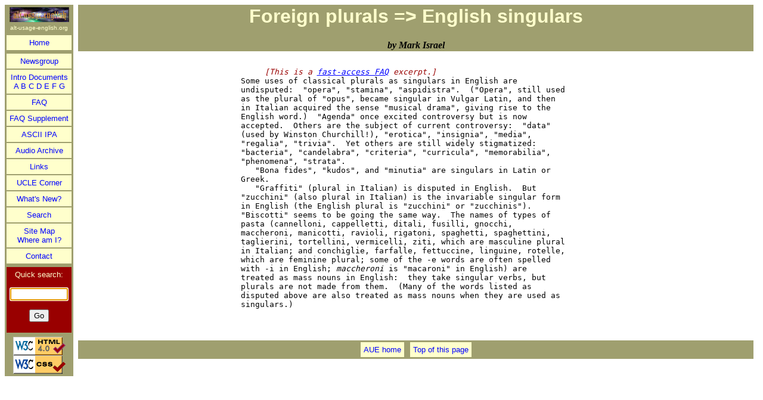

--- FILE ---
content_type: text/html
request_url: http://alt-usage-english.org/excerpts/fxforeig.html
body_size: 2746
content:
<!DOCTYPE HTML PUBLIC "-//W3C//DTD HTML 4.0 Transitional//EN" "http://www.w3.org/TR/1998/REC-html40-19980424/loose.dtd">
<html><!-- #BeginTemplate "/Templates/aue3.dwt" --><!-- DW6 -->
<head>
<meta http-equiv="Content-Type" content="text/html; charset=UTF-8"/>
 <!-- #BeginEditable "Header Stuff" -->
<title>AUE: FAQ excerpt: Foreign plurals =&gt; English singulars</title>
<!-- #EndEditable -->
 <meta http-equiv="Content-Type" content="text/html; charset=iso-8859-1">
 <meta http-equiv="X-UA-Compatible" content="IE=EmulateIE7">
 <link rel="stylesheet" href="../aue.css" type="text/css">
</head>
<body onload="q = document.getElementById('mainsearchq') || document.getElementById('quicksearchq'); q.focus(); q.select()">
<a name="top"></a> 
<table class="wholepage">
 <tr>
  <td valign="top" class="sidebar">
		<table align="center" class="sidebar">
			<tr>
				<td align="center" class="sl-logo">
					<a href="../index_shtml.html"><img src="../aue_logo_sidebar.jpg" width="100" height="25" alt="AUE Logo" border="0"></a>
				</td>
			</tr>
			<tr>
				<td nowrap class="sl-aue">
					<p align="center">alt-usage-english.org</p>
				</td>
			</tr>
			<tr>
				<td>
				</td>
			</tr>
			<tr>
				<td nowrap class="sl-link"><a href="../index_shtml.html">Home</a>
				</td>
			</tr>
			<tr>
				<td>
				</td>
			</tr>
			<tr>
				<td nowrap class="sl-link"><a href="../newsgroup.html">Newsgroup</a>
				</td>
			</tr>
			<tr>
				<td nowrap class="sl-link"><a href="../introdocs.html">Intro Documents</a><br>
					<a href="../intro_a.html">A</a>
					<a href="../intro_b.html">B</a>
					<a href="../intro_c.html">C</a>
					<a href="../intro_d.html">D</a>
					<a href="../intro_e.html">E</a>
					<a href="../intro_f.html">F</a>
					<a href="../intro_g.html">G</a>
				</td>
			</tr>
			<tr>
				<td nowrap class="sl-link"><a href="../fast_faq.html">FAQ</a>
				</td>
			</tr>
			<tr>
				<td nowrap class="sl-link"><a href="../skeleton.html">FAQ Supplement</a>
				</td>
			</tr>
			<tr>
				<td nowrap class="sl-link"><a href="../ascii_ipa_choice.html">ASCII IPA</a>
				</td>
			</tr>
			<tr>
				<td nowrap class="sl-link"><a href="../audio_archive.html">Audio Archive</a>
				</td>
			</tr>
			<tr>
				<td nowrap class="sl-link"><a href="../categorized_links.html">Links</a>
				</td>
			</tr>
			<tr>
				<td nowrap class="sl-link"><a href="../ucle/index.html">UCLE Corner</a>
				</td>
			</tr>
			<tr>
				<td nowrap class="sl-link"><a href="../wossnew.html">What's New?</a>
				</td>
			</tr>
			<tr>
				<td nowrap class="sl-link"><a href="../eusitesearch.html">Search</a>
				</td>
			</tr>
			<tr>
				<td nowrap class="sl-link"><a href="index.html">Site Map</a><br>
					<a href="http://alt-usage-english.org/cgi-bin/whereami.cgi#topofwindow">Where am I?</a>
				</td>
			</tr>
			<tr>
				<td nowrap class="sl-link"><a href="../feedback.html">Contact</a>
				</td>
			</tr>
			<tr>
				<td>
				</td>
			</tr>
			<tr>
				<td class="sl-srch" nowrap>
					<form action="https://www.google.com/search" method="GET">
						<input type="hidden" name="cx" value="011313720919506516914:fdzgi02ixyc">
						<input type="hidden" name="cof" value="FORID:0">
						Quick search:<br>
						<br>
						<input type="text" name="q" size="10" id="quicksearchq">
						<br>
						<br>
						<input type="submit" value="Go" name="submit">
					</form>
				</td>
			</tr>
			<tr>
				<td>
				</td>
			</tr>
			<tr>
				<td align="center">
					<img border="0" src="../valid-html40.gif" alt="Valid HTML 4.0!" height="31" width="88">
					<img border="0" src="../vcss.gif" alt="Valid CSS!" width="88" height="31">
				</td>
			</tr>
		</table>
  </td>
  <td width="100%" valign="top" class="notsidebar"> 
   <table width="100%" class="headbar">
    <tr>
     <td width="100%" align="center" class="headbar">
      <!-- #BeginEditable "Heading" -->
       <h1>Foreign plurals =&gt; English singulars</h1>
       <div class="subh1">by Mark Israel</div>
       <!-- #EndEditable -->
		 </td>
    </tr>
   </table>
   <table class="spacer">
    <tr>
     <td>&nbsp;
     </td>
    </tr>
   </table>
   <table align="center" class="contents">
    <tr>
     <td class="contents">
      <div align="left">
						 <!-- #BeginEditable "Contents" -->
       <!-- faqshortname FX -->
<pre>
<!-- #BeginLibraryItem "/Library/ExcerptMain.lbi" --><!-- indexer: StartSkip --><span class="ed"><i>     [This is a <a href="../fast_faq.html#notes">fast-access FAQ</a> excerpt.]</i></span><!-- indexer: EndSkip --><!-- #EndLibraryItem -->
Some uses of classical plurals as singulars in English are
undisputed:  "opera", "stamina", "aspidistra".  ("Opera", still used
as the plural of "opus", became singular in Vulgar Latin, and then
in Italian acquired the sense "musical drama", giving rise to the
English word.)  "Agenda" once excited controversy but is now
accepted.  Others are the subject of current controversy:  "data"
(used by Winston Churchill!), "erotica", "insignia", "media",
"regalia", "trivia".  Yet others are still widely stigmatized:
"bacteria", "candelabra", "criteria", "curricula", "memorabilia",
"phenomena", "strata".
   "Bona fides", "kudos", and "minutia" are singulars in Latin or
Greek.
   "Graffiti" (plural in Italian) is disputed in English.  But
"zucchini" (also plural in Italian) is the invariable singular form
in English (the English plural is "zucchini" or "zucchinis").
"Biscotti" seems to be going the same way.  The names of types of
pasta (cannelloni, cappelletti, ditali, fusilli, gnocchi,
maccheroni, manicotti, ravioli, rigatoni, spaghetti, spaghettini,
taglierini, tortellini, vermicelli, ziti, which are masculine plural
in Italian; and conchiglie, farfalle, fettuccine, linguine, rotelle,
which are feminine plural; some of the -e words are often spelled
with -i in English; <i>maccheroni</i> is "macaroni" in English) are
treated as mass nouns in English:  they take singular verbs, but
plurals are not made from them.  (Many of the words listed as
disputed above are also treated as mass nouns when they are used as
singulars.)
</pre>
       <!-- #EndEditable -->
						</div>
     </td>
    </tr>
   </table>
   <!-- #BeginEditable "Contents (special)" -->
   <!-- #EndEditable -->
   <p>&nbsp;</p>
   <table width="100%" class="footbar">
    <tr>
     <td width="100%" align="center" class="footbar">
			<table align="center">
				<tr>
					<td class="sl-link" nowrap><a href="../index_shtml.html">AUE home</a></td>
					<td>&nbsp;</td>
					<td class="sl-link" nowrap><a href="#top">Top of this page</a></td>
				</tr>
			</table>
     </td>
    </tr>
   </table>
  </td>
 </tr>
</table>
<a name="bottom"></a>
<script defer src="https://static.cloudflareinsights.com/beacon.min.js/vcd15cbe7772f49c399c6a5babf22c1241717689176015" integrity="sha512-ZpsOmlRQV6y907TI0dKBHq9Md29nnaEIPlkf84rnaERnq6zvWvPUqr2ft8M1aS28oN72PdrCzSjY4U6VaAw1EQ==" data-cf-beacon='{"version":"2024.11.0","token":"0444e0efa110443b8a5c25dd7d2be108","r":1,"server_timing":{"name":{"cfCacheStatus":true,"cfEdge":true,"cfExtPri":true,"cfL4":true,"cfOrigin":true,"cfSpeedBrain":true},"location_startswith":null}}' crossorigin="anonymous"></script>
</body>
<!-- #EndTemplate --></html>

--- FILE ---
content_type: text/css
request_url: http://alt-usage-english.org/aue.css
body_size: 507
content:
/* Page template */
table.wholepage, table.headbar, table.footbar {border-collapse: collapse}
td.headbar, td.sidebar, td.footbar            {background-color: #9F9F6F} 
td.sl-aue   {font-family: Arial, Helvetica, sans-serif; text-align: center; font-size: 60%; color: #FFFFCC}
td.sl-link  {font-family: Arial, Helvetica, sans-serif; text-align: center; font-size: 80%; background-color: #FFFFCC; padding: 5px}
td.sl-link a {text-decoration: none}
td.sl-srch  {font-family: Arial, Helvetica, sans-serif; text-align: center; font-size: 80%; background-color: #990000; color: #FFFFCC; padding: 5px}
td.notsidebar    {padding: 0 .5em}
td.contents      {width: 80ex}
h1         {font-family: Arial, Helvetica, sans-serif; text-align: center; color: #FFFFCC}
div.subh1  {font-weight: bold; font-style: italic; text-align: center;}

/* Page content */
h2, h3, h4 {font-family: Arial, Helvetica, sans-serif; text-align: left}
.ed {color: #990000}
.bq {padding-left: 5ex}

/* Links */
a:link    {color: #0000FF}
a:visited {color: #800080}
a:hover   {color: #0000FF; background-color: #FFFFFF}
a:active  {color: #336633}

/* Printing */
@media print {
  body        {background-color: white}
  td.sidebar  {display: none} 
  td.contents {width: 100%}
  td.footbar  {display: none} 
}